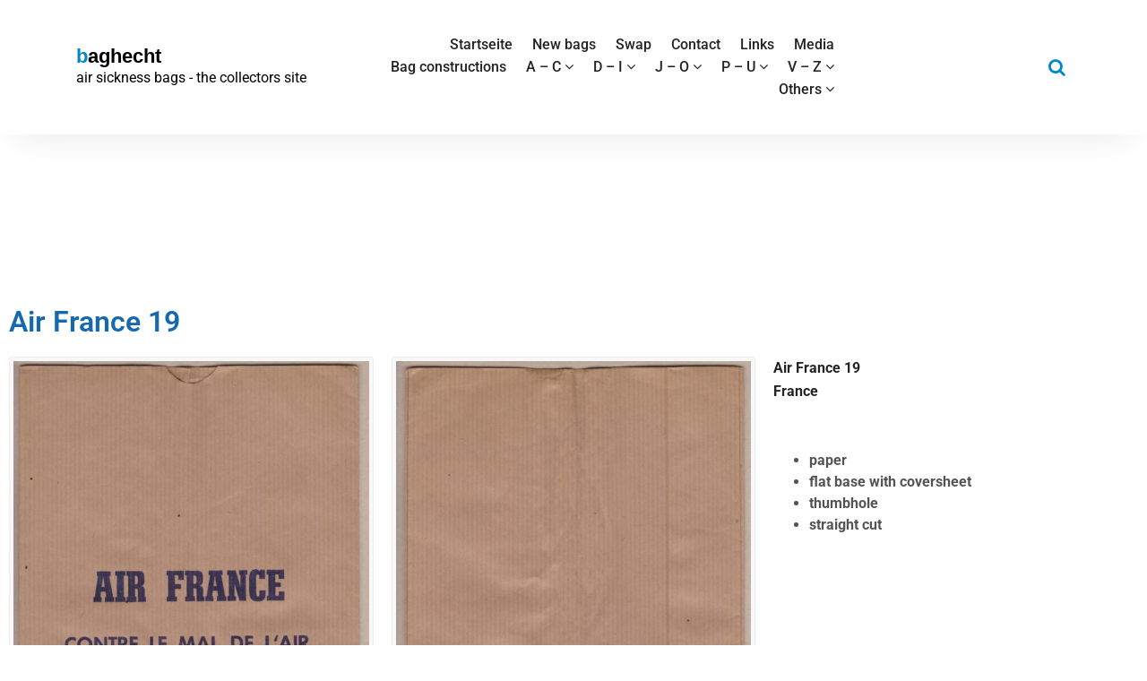

--- FILE ---
content_type: text/html; charset=UTF-8
request_url: https://www.baghecht.de/air-france-19/
body_size: 11751
content:
<!DOCTYPE html>
<html lang="de">
	<head>
	<meta charset="UTF-8">
	<meta name="viewport" content="width=device-width, initial-scale=1">
	<link rel="profile" href="https://gmpg.org/xfn/11">
	
	<title>Air France 19 &#8211; baghecht</title>
<meta name='robots' content='max-image-preview:large' />

<link rel="alternate" type="application/rss+xml" title="baghecht &raquo; Feed" href="https://www.baghecht.de/feed/" />
<link rel="alternate" type="application/rss+xml" title="baghecht &raquo; Kommentar-Feed" href="https://www.baghecht.de/comments/feed/" />
<link rel="alternate" title="oEmbed (JSON)" type="application/json+oembed" href="https://www.baghecht.de/wp-json/oembed/1.0/embed?url=https%3A%2F%2Fwww.baghecht.de%2Fair-france-19%2F" />
<link rel="alternate" title="oEmbed (XML)" type="text/xml+oembed" href="https://www.baghecht.de/wp-json/oembed/1.0/embed?url=https%3A%2F%2Fwww.baghecht.de%2Fair-france-19%2F&#038;format=xml" />
<style id='wp-img-auto-sizes-contain-inline-css' type='text/css'>
img:is([sizes=auto i],[sizes^="auto," i]){contain-intrinsic-size:3000px 1500px}
/*# sourceURL=wp-img-auto-sizes-contain-inline-css */
</style>
<style id='wp-emoji-styles-inline-css' type='text/css'>

	img.wp-smiley, img.emoji {
		display: inline !important;
		border: none !important;
		box-shadow: none !important;
		height: 1em !important;
		width: 1em !important;
		margin: 0 0.07em !important;
		vertical-align: -0.1em !important;
		background: none !important;
		padding: 0 !important;
	}
/*# sourceURL=wp-emoji-styles-inline-css */
</style>
<style id='classic-theme-styles-inline-css' type='text/css'>
/*! This file is auto-generated */
.wp-block-button__link{color:#fff;background-color:#32373c;border-radius:9999px;box-shadow:none;text-decoration:none;padding:calc(.667em + 2px) calc(1.333em + 2px);font-size:1.125em}.wp-block-file__button{background:#32373c;color:#fff;text-decoration:none}
/*# sourceURL=/wp-includes/css/classic-themes.min.css */
</style>
<style id='global-styles-inline-css' type='text/css'>
:root{--wp--preset--aspect-ratio--square: 1;--wp--preset--aspect-ratio--4-3: 4/3;--wp--preset--aspect-ratio--3-4: 3/4;--wp--preset--aspect-ratio--3-2: 3/2;--wp--preset--aspect-ratio--2-3: 2/3;--wp--preset--aspect-ratio--16-9: 16/9;--wp--preset--aspect-ratio--9-16: 9/16;--wp--preset--color--black: #000000;--wp--preset--color--cyan-bluish-gray: #abb8c3;--wp--preset--color--white: #ffffff;--wp--preset--color--pale-pink: #f78da7;--wp--preset--color--vivid-red: #cf2e2e;--wp--preset--color--luminous-vivid-orange: #ff6900;--wp--preset--color--luminous-vivid-amber: #fcb900;--wp--preset--color--light-green-cyan: #7bdcb5;--wp--preset--color--vivid-green-cyan: #00d084;--wp--preset--color--pale-cyan-blue: #8ed1fc;--wp--preset--color--vivid-cyan-blue: #0693e3;--wp--preset--color--vivid-purple: #9b51e0;--wp--preset--color--primary: #0088CC;--wp--preset--color--secondary: #233049;--wp--preset--color--yellow: #ffbb44;--wp--preset--color--green: #4caf52;--wp--preset--color--grey: #2196f3;--wp--preset--gradient--vivid-cyan-blue-to-vivid-purple: linear-gradient(135deg,rgb(6,147,227) 0%,rgb(155,81,224) 100%);--wp--preset--gradient--light-green-cyan-to-vivid-green-cyan: linear-gradient(135deg,rgb(122,220,180) 0%,rgb(0,208,130) 100%);--wp--preset--gradient--luminous-vivid-amber-to-luminous-vivid-orange: linear-gradient(135deg,rgb(252,185,0) 0%,rgb(255,105,0) 100%);--wp--preset--gradient--luminous-vivid-orange-to-vivid-red: linear-gradient(135deg,rgb(255,105,0) 0%,rgb(207,46,46) 100%);--wp--preset--gradient--very-light-gray-to-cyan-bluish-gray: linear-gradient(135deg,rgb(238,238,238) 0%,rgb(169,184,195) 100%);--wp--preset--gradient--cool-to-warm-spectrum: linear-gradient(135deg,rgb(74,234,220) 0%,rgb(151,120,209) 20%,rgb(207,42,186) 40%,rgb(238,44,130) 60%,rgb(251,105,98) 80%,rgb(254,248,76) 100%);--wp--preset--gradient--blush-light-purple: linear-gradient(135deg,rgb(255,206,236) 0%,rgb(152,150,240) 100%);--wp--preset--gradient--blush-bordeaux: linear-gradient(135deg,rgb(254,205,165) 0%,rgb(254,45,45) 50%,rgb(107,0,62) 100%);--wp--preset--gradient--luminous-dusk: linear-gradient(135deg,rgb(255,203,112) 0%,rgb(199,81,192) 50%,rgb(65,88,208) 100%);--wp--preset--gradient--pale-ocean: linear-gradient(135deg,rgb(255,245,203) 0%,rgb(182,227,212) 50%,rgb(51,167,181) 100%);--wp--preset--gradient--electric-grass: linear-gradient(135deg,rgb(202,248,128) 0%,rgb(113,206,126) 100%);--wp--preset--gradient--midnight: linear-gradient(135deg,rgb(2,3,129) 0%,rgb(40,116,252) 100%);--wp--preset--font-size--small: 13px;--wp--preset--font-size--medium: 20px;--wp--preset--font-size--large: 36px;--wp--preset--font-size--x-large: 42px;--wp--preset--spacing--20: 0.44rem;--wp--preset--spacing--30: 0.67rem;--wp--preset--spacing--40: 1rem;--wp--preset--spacing--50: 1.5rem;--wp--preset--spacing--60: 2.25rem;--wp--preset--spacing--70: 3.38rem;--wp--preset--spacing--80: 5.06rem;--wp--preset--shadow--natural: 6px 6px 9px rgba(0, 0, 0, 0.2);--wp--preset--shadow--deep: 12px 12px 50px rgba(0, 0, 0, 0.4);--wp--preset--shadow--sharp: 6px 6px 0px rgba(0, 0, 0, 0.2);--wp--preset--shadow--outlined: 6px 6px 0px -3px rgb(255, 255, 255), 6px 6px rgb(0, 0, 0);--wp--preset--shadow--crisp: 6px 6px 0px rgb(0, 0, 0);}:where(.is-layout-flex){gap: 0.5em;}:where(.is-layout-grid){gap: 0.5em;}body .is-layout-flex{display: flex;}.is-layout-flex{flex-wrap: wrap;align-items: center;}.is-layout-flex > :is(*, div){margin: 0;}body .is-layout-grid{display: grid;}.is-layout-grid > :is(*, div){margin: 0;}:where(.wp-block-columns.is-layout-flex){gap: 2em;}:where(.wp-block-columns.is-layout-grid){gap: 2em;}:where(.wp-block-post-template.is-layout-flex){gap: 1.25em;}:where(.wp-block-post-template.is-layout-grid){gap: 1.25em;}.has-black-color{color: var(--wp--preset--color--black) !important;}.has-cyan-bluish-gray-color{color: var(--wp--preset--color--cyan-bluish-gray) !important;}.has-white-color{color: var(--wp--preset--color--white) !important;}.has-pale-pink-color{color: var(--wp--preset--color--pale-pink) !important;}.has-vivid-red-color{color: var(--wp--preset--color--vivid-red) !important;}.has-luminous-vivid-orange-color{color: var(--wp--preset--color--luminous-vivid-orange) !important;}.has-luminous-vivid-amber-color{color: var(--wp--preset--color--luminous-vivid-amber) !important;}.has-light-green-cyan-color{color: var(--wp--preset--color--light-green-cyan) !important;}.has-vivid-green-cyan-color{color: var(--wp--preset--color--vivid-green-cyan) !important;}.has-pale-cyan-blue-color{color: var(--wp--preset--color--pale-cyan-blue) !important;}.has-vivid-cyan-blue-color{color: var(--wp--preset--color--vivid-cyan-blue) !important;}.has-vivid-purple-color{color: var(--wp--preset--color--vivid-purple) !important;}.has-black-background-color{background-color: var(--wp--preset--color--black) !important;}.has-cyan-bluish-gray-background-color{background-color: var(--wp--preset--color--cyan-bluish-gray) !important;}.has-white-background-color{background-color: var(--wp--preset--color--white) !important;}.has-pale-pink-background-color{background-color: var(--wp--preset--color--pale-pink) !important;}.has-vivid-red-background-color{background-color: var(--wp--preset--color--vivid-red) !important;}.has-luminous-vivid-orange-background-color{background-color: var(--wp--preset--color--luminous-vivid-orange) !important;}.has-luminous-vivid-amber-background-color{background-color: var(--wp--preset--color--luminous-vivid-amber) !important;}.has-light-green-cyan-background-color{background-color: var(--wp--preset--color--light-green-cyan) !important;}.has-vivid-green-cyan-background-color{background-color: var(--wp--preset--color--vivid-green-cyan) !important;}.has-pale-cyan-blue-background-color{background-color: var(--wp--preset--color--pale-cyan-blue) !important;}.has-vivid-cyan-blue-background-color{background-color: var(--wp--preset--color--vivid-cyan-blue) !important;}.has-vivid-purple-background-color{background-color: var(--wp--preset--color--vivid-purple) !important;}.has-black-border-color{border-color: var(--wp--preset--color--black) !important;}.has-cyan-bluish-gray-border-color{border-color: var(--wp--preset--color--cyan-bluish-gray) !important;}.has-white-border-color{border-color: var(--wp--preset--color--white) !important;}.has-pale-pink-border-color{border-color: var(--wp--preset--color--pale-pink) !important;}.has-vivid-red-border-color{border-color: var(--wp--preset--color--vivid-red) !important;}.has-luminous-vivid-orange-border-color{border-color: var(--wp--preset--color--luminous-vivid-orange) !important;}.has-luminous-vivid-amber-border-color{border-color: var(--wp--preset--color--luminous-vivid-amber) !important;}.has-light-green-cyan-border-color{border-color: var(--wp--preset--color--light-green-cyan) !important;}.has-vivid-green-cyan-border-color{border-color: var(--wp--preset--color--vivid-green-cyan) !important;}.has-pale-cyan-blue-border-color{border-color: var(--wp--preset--color--pale-cyan-blue) !important;}.has-vivid-cyan-blue-border-color{border-color: var(--wp--preset--color--vivid-cyan-blue) !important;}.has-vivid-purple-border-color{border-color: var(--wp--preset--color--vivid-purple) !important;}.has-vivid-cyan-blue-to-vivid-purple-gradient-background{background: var(--wp--preset--gradient--vivid-cyan-blue-to-vivid-purple) !important;}.has-light-green-cyan-to-vivid-green-cyan-gradient-background{background: var(--wp--preset--gradient--light-green-cyan-to-vivid-green-cyan) !important;}.has-luminous-vivid-amber-to-luminous-vivid-orange-gradient-background{background: var(--wp--preset--gradient--luminous-vivid-amber-to-luminous-vivid-orange) !important;}.has-luminous-vivid-orange-to-vivid-red-gradient-background{background: var(--wp--preset--gradient--luminous-vivid-orange-to-vivid-red) !important;}.has-very-light-gray-to-cyan-bluish-gray-gradient-background{background: var(--wp--preset--gradient--very-light-gray-to-cyan-bluish-gray) !important;}.has-cool-to-warm-spectrum-gradient-background{background: var(--wp--preset--gradient--cool-to-warm-spectrum) !important;}.has-blush-light-purple-gradient-background{background: var(--wp--preset--gradient--blush-light-purple) !important;}.has-blush-bordeaux-gradient-background{background: var(--wp--preset--gradient--blush-bordeaux) !important;}.has-luminous-dusk-gradient-background{background: var(--wp--preset--gradient--luminous-dusk) !important;}.has-pale-ocean-gradient-background{background: var(--wp--preset--gradient--pale-ocean) !important;}.has-electric-grass-gradient-background{background: var(--wp--preset--gradient--electric-grass) !important;}.has-midnight-gradient-background{background: var(--wp--preset--gradient--midnight) !important;}.has-small-font-size{font-size: var(--wp--preset--font-size--small) !important;}.has-medium-font-size{font-size: var(--wp--preset--font-size--medium) !important;}.has-large-font-size{font-size: var(--wp--preset--font-size--large) !important;}.has-x-large-font-size{font-size: var(--wp--preset--font-size--x-large) !important;}
:where(.wp-block-post-template.is-layout-flex){gap: 1.25em;}:where(.wp-block-post-template.is-layout-grid){gap: 1.25em;}
:where(.wp-block-term-template.is-layout-flex){gap: 1.25em;}:where(.wp-block-term-template.is-layout-grid){gap: 1.25em;}
:where(.wp-block-columns.is-layout-flex){gap: 2em;}:where(.wp-block-columns.is-layout-grid){gap: 2em;}
:root :where(.wp-block-pullquote){font-size: 1.5em;line-height: 1.6;}
/*# sourceURL=global-styles-inline-css */
</style>
<link rel='stylesheet' id='bootstrap-min-css' href='https://usercontent.one/wp/www.baghecht.de/wp-content/themes/startkit/css/bootstrap.min.css?ver=40cde1078c8f2ffa7d0573e809b86ff5' type='text/css' media='all' />
<link rel='stylesheet' id='meanmenu-min-css' href='https://usercontent.one/wp/www.baghecht.de/wp-content/themes/startkit/css/meanmenu.min.css?ver=40cde1078c8f2ffa7d0573e809b86ff5' type='text/css' media='all' />
<link rel='stylesheet' id='font-awesome-css' href='https://usercontent.one/wp/www.baghecht.de/wp-content/plugins/elementor/assets/lib/font-awesome/css/font-awesome.min.css?ver=4.7.0' type='text/css' media='all' />
<link rel='stylesheet' id='animate-css' href='https://usercontent.one/wp/www.baghecht.de/wp-content/themes/startkit/css/animate.css?ver=40cde1078c8f2ffa7d0573e809b86ff5' type='text/css' media='all' />
<link rel='stylesheet' id='startkit-widget-css' href='https://usercontent.one/wp/www.baghecht.de/wp-content/themes/startkit/css/widget.css?ver=40cde1078c8f2ffa7d0573e809b86ff5' type='text/css' media='all' />
<link rel='stylesheet' id='startkit-color-default-css' href='https://usercontent.one/wp/www.baghecht.de/wp-content/themes/startkit/css/colors/default.css?ver=40cde1078c8f2ffa7d0573e809b86ff5' type='text/css' media='all' />
<link rel='stylesheet' id='startkit-wp-test-css' href='https://usercontent.one/wp/www.baghecht.de/wp-content/themes/startkit/css/wp-test.css?ver=40cde1078c8f2ffa7d0573e809b86ff5' type='text/css' media='all' />
<link rel='stylesheet' id='startkit-menu-css' href='https://usercontent.one/wp/www.baghecht.de/wp-content/themes/startkit/css/menu.css?ver=40cde1078c8f2ffa7d0573e809b86ff5' type='text/css' media='all' />
<link rel='stylesheet' id='startkit-style-css' href='https://usercontent.one/wp/www.baghecht.de/wp-content/themes/startkit/style.css?ver=40cde1078c8f2ffa7d0573e809b86ff5' type='text/css' media='all' />
<link rel='stylesheet' id='startkit-gutenberg-css' href='https://usercontent.one/wp/www.baghecht.de/wp-content/themes/startkit/css/gutenberg.css?ver=40cde1078c8f2ffa7d0573e809b86ff5' type='text/css' media='all' />
<link rel='stylesheet' id='startkit-responsive-css' href='https://usercontent.one/wp/www.baghecht.de/wp-content/themes/startkit/css/responsive.css?ver=40cde1078c8f2ffa7d0573e809b86ff5' type='text/css' media='all' />
<link rel='stylesheet' id='startkit-fonts-css' href='//www.baghecht.de/wp-content/uploads/omgf/startkit-fonts/startkit-fonts.css?ver=1676140252' type='text/css' media='all' />
<link rel='stylesheet' id='elementor-icons-css' href='https://usercontent.one/wp/www.baghecht.de/wp-content/plugins/elementor/assets/lib/eicons/css/elementor-icons.min.css?ver=5.46.0' type='text/css' media='all' />
<link rel='stylesheet' id='elementor-frontend-css' href='https://usercontent.one/wp/www.baghecht.de/wp-content/plugins/elementor/assets/css/frontend.min.css?ver=3.34.2' type='text/css' media='all' />
<link rel='stylesheet' id='elementor-post-340-css' href='https://usercontent.one/wp/www.baghecht.de/wp-content/uploads/elementor/css/post-340.css?ver=1769010544' type='text/css' media='all' />
<link rel='stylesheet' id='widget-heading-css' href='https://usercontent.one/wp/www.baghecht.de/wp-content/plugins/elementor/assets/css/widget-heading.min.css?ver=3.34.2' type='text/css' media='all' />
<link rel='stylesheet' id='widget-image-css' href='https://usercontent.one/wp/www.baghecht.de/wp-content/plugins/elementor/assets/css/widget-image.min.css?ver=3.34.2' type='text/css' media='all' />
<link rel='stylesheet' id='elementor-post-13438-css' href='https://usercontent.one/wp/www.baghecht.de/wp-content/uploads/elementor/css/post-13438.css?ver=1769046113' type='text/css' media='all' />
<link rel='stylesheet' id='elementor-gf-local-roboto-css' href='//www.baghecht.de/wp-content/uploads/omgf/elementor-gf-local-roboto/elementor-gf-local-roboto.css?ver=1676140252' type='text/css' media='all' />
<link rel='stylesheet' id='elementor-gf-local-robotoslab-css' href='//www.baghecht.de/wp-content/uploads/omgf/elementor-gf-local-robotoslab/elementor-gf-local-robotoslab.css?ver=1676140252' type='text/css' media='all' />
<script type="text/javascript" src="https://www.baghecht.de/wp-includes/js/jquery/jquery.min.js?ver=3.7.1" id="jquery-core-js"></script>
<script type="text/javascript" src="https://www.baghecht.de/wp-includes/js/jquery/jquery-migrate.min.js?ver=3.4.1" id="jquery-migrate-js"></script>
<link rel="https://api.w.org/" href="https://www.baghecht.de/wp-json/" /><link rel="alternate" title="JSON" type="application/json" href="https://www.baghecht.de/wp-json/wp/v2/pages/13438" /><link rel="EditURI" type="application/rsd+xml" title="RSD" href="https://www.baghecht.de/xmlrpc.php?rsd" />
<link rel="canonical" href="https://www.baghecht.de/air-france-19/" />
<style>[class*=" icon-oc-"],[class^=icon-oc-]{speak:none;font-style:normal;font-weight:400;font-variant:normal;text-transform:none;line-height:1;-webkit-font-smoothing:antialiased;-moz-osx-font-smoothing:grayscale}.icon-oc-one-com-white-32px-fill:before{content:"901"}.icon-oc-one-com:before{content:"900"}#one-com-icon,.toplevel_page_onecom-wp .wp-menu-image{speak:none;display:flex;align-items:center;justify-content:center;text-transform:none;line-height:1;-webkit-font-smoothing:antialiased;-moz-osx-font-smoothing:grayscale}.onecom-wp-admin-bar-item>a,.toplevel_page_onecom-wp>.wp-menu-name{font-size:16px;font-weight:400;line-height:1}.toplevel_page_onecom-wp>.wp-menu-name img{width:69px;height:9px;}.wp-submenu-wrap.wp-submenu>.wp-submenu-head>img{width:88px;height:auto}.onecom-wp-admin-bar-item>a img{height:7px!important}.onecom-wp-admin-bar-item>a img,.toplevel_page_onecom-wp>.wp-menu-name img{opacity:.8}.onecom-wp-admin-bar-item.hover>a img,.toplevel_page_onecom-wp.wp-has-current-submenu>.wp-menu-name img,li.opensub>a.toplevel_page_onecom-wp>.wp-menu-name img{opacity:1}#one-com-icon:before,.onecom-wp-admin-bar-item>a:before,.toplevel_page_onecom-wp>.wp-menu-image:before{content:'';position:static!important;background-color:rgba(240,245,250,.4);border-radius:102px;width:18px;height:18px;padding:0!important}.onecom-wp-admin-bar-item>a:before{width:14px;height:14px}.onecom-wp-admin-bar-item.hover>a:before,.toplevel_page_onecom-wp.opensub>a>.wp-menu-image:before,.toplevel_page_onecom-wp.wp-has-current-submenu>.wp-menu-image:before{background-color:#76b82a}.onecom-wp-admin-bar-item>a{display:inline-flex!important;align-items:center;justify-content:center}#one-com-logo-wrapper{font-size:4em}#one-com-icon{vertical-align:middle}.imagify-welcome{display:none !important;}</style><meta name="generator" content="Elementor 3.34.2; features: additional_custom_breakpoints; settings: css_print_method-external, google_font-enabled, font_display-auto">
			<style>
				.e-con.e-parent:nth-of-type(n+4):not(.e-lazyloaded):not(.e-no-lazyload),
				.e-con.e-parent:nth-of-type(n+4):not(.e-lazyloaded):not(.e-no-lazyload) * {
					background-image: none !important;
				}
				@media screen and (max-height: 1024px) {
					.e-con.e-parent:nth-of-type(n+3):not(.e-lazyloaded):not(.e-no-lazyload),
					.e-con.e-parent:nth-of-type(n+3):not(.e-lazyloaded):not(.e-no-lazyload) * {
						background-image: none !important;
					}
				}
				@media screen and (max-height: 640px) {
					.e-con.e-parent:nth-of-type(n+2):not(.e-lazyloaded):not(.e-no-lazyload),
					.e-con.e-parent:nth-of-type(n+2):not(.e-lazyloaded):not(.e-no-lazyload) * {
						background-image: none !important;
					}
				}
			</style>
				<style type="text/css">
			.site-title,
		.site-description {
			color: #000000;
		}
		</style>
	</head>
	

<body data-rsssl=1 class="wp-singular page-template-default page page-id-13438 wp-theme-startkit startkit startkit-btn elementor-default elementor-kit-340 elementor-page elementor-page-13438">
	<div id="page" class="site">
		<a class="skip-link screen-reader-text" href="#content">Zum Inhalt springen</a>
	<!-- Start: Header
============================= -->
<header id="header" role="banner">
	<!-- Navigation Starts -->
	<div class="navbar-area normal-h sticky-nav">
		<div class="container">
			<div class="row">
				<div class="col-lg-3 col-6 my-auto">
					<div class="logo main">
								<a href="https://www.baghecht.de/">
			<h2 class="site-title">baghecht</h2>
		</a>
				<p class="site-description">air sickness bags - the collectors site</p>
						</div>
				</div>
				<!-- Nav -->
				<div class="col-lg-6 d-none d-lg-block my-auto">
					<nav class="text-right main-menu">
						<ul id="menu-menu-1" class=""><li itemscope="itemscope" itemtype="https://www.schema.org/SiteNavigationElement" id="menu-item-30" class="menu-item menu-item-type-custom menu-item-object-custom menu-item-home menu-item-30 nav-item"><a title="Startseite" href="https://www.baghecht.de/" class="nav-link"><span data-hover="Startseite">Startseite</span></a></li>
<li itemscope="itemscope" itemtype="https://www.schema.org/SiteNavigationElement" id="menu-item-113" class="menu-item menu-item-type-post_type menu-item-object-page menu-item-113 nav-item"><a title="New bags" href="https://www.baghecht.de/new-bags/" class="nav-link"><span data-hover="New bags">New bags</span></a></li>
<li itemscope="itemscope" itemtype="https://www.schema.org/SiteNavigationElement" id="menu-item-114" class="menu-item menu-item-type-post_type menu-item-object-page menu-item-114 nav-item"><a title="Swap" href="https://www.baghecht.de/swap/" class="nav-link"><span data-hover="Swap">Swap</span></a></li>
<li itemscope="itemscope" itemtype="https://www.schema.org/SiteNavigationElement" id="menu-item-115" class="menu-item menu-item-type-post_type menu-item-object-page menu-item-115 nav-item"><a title="Contact" href="https://www.baghecht.de/contact/" class="nav-link"><span data-hover="Contact">Contact</span></a></li>
<li itemscope="itemscope" itemtype="https://www.schema.org/SiteNavigationElement" id="menu-item-112" class="menu-item menu-item-type-post_type menu-item-object-page menu-item-112 nav-item"><a title="Links" href="https://www.baghecht.de/links/" class="nav-link"><span data-hover="Links">Links</span></a></li>
<li itemscope="itemscope" itemtype="https://www.schema.org/SiteNavigationElement" id="menu-item-312" class="menu-item menu-item-type-post_type menu-item-object-page menu-item-312 nav-item"><a title="Media" href="https://www.baghecht.de/media/" class="nav-link"><span data-hover="Media">Media</span></a></li>
<li itemscope="itemscope" itemtype="https://www.schema.org/SiteNavigationElement" id="menu-item-257" class="menu-item menu-item-type-post_type menu-item-object-page menu-item-257 nav-item"><a title="Bag constructions" href="https://www.baghecht.de/bag-constructions/" class="nav-link"><span data-hover="Bag constructions">Bag constructions</span></a></li>
<li itemscope="itemscope" itemtype="https://www.schema.org/SiteNavigationElement" id="menu-item-129" class="menu-item menu-item-type-custom menu-item-object-custom menu-item-has-children dropdown menu-item-129 nav-item"><a title="A - C" href="#" class="nav-link"><span data-hover="A - C">A &#8211; C <i class="fa fa-angle-down"></i></span></a>
<ul class="s-dropdown-menu" role="menu">
	<li itemscope="itemscope" itemtype="https://www.schema.org/SiteNavigationElement" id="menu-item-67" class="menu-item menu-item-type-post_type menu-item-object-page menu-item-67 nav-item"><a title="A – Ag" href="https://www.baghecht.de/a-af/" class="dropdown-item"><span data-hover="A – Ag">A – Ag</span></a></li>
	<li itemscope="itemscope" itemtype="https://www.schema.org/SiteNavigationElement" id="menu-item-66" class="menu-item menu-item-type-post_type menu-item-object-page menu-item-66 nav-item"><a title="Air A – Air G" href="https://www.baghecht.de/air-a-g/" class="dropdown-item"><span data-hover="Air A – Air G">Air A – Air G</span></a></li>
	<li itemscope="itemscope" itemtype="https://www.schema.org/SiteNavigationElement" id="menu-item-23719" class="menu-item menu-item-type-post_type menu-item-object-page menu-item-23719 nav-item"><a title="Air H &#8211; Air M" href="https://www.baghecht.de/air-h-air-m/" class="dropdown-item"><span data-hover="Air H &#8211; Air M">Air H &#8211; Air M</span></a></li>
	<li itemscope="itemscope" itemtype="https://www.schema.org/SiteNavigationElement" id="menu-item-65" class="menu-item menu-item-type-post_type menu-item-object-page menu-item-65 nav-item"><a title="Air N – Air Z" href="https://www.baghecht.de/air-h-z/" class="dropdown-item"><span data-hover="Air N – Air Z">Air N – Air Z</span></a></li>
	<li itemscope="itemscope" itemtype="https://www.schema.org/SiteNavigationElement" id="menu-item-23705" class="menu-item menu-item-type-post_type menu-item-object-page menu-item-23705 nav-item"><a title="AIRA - AN" href="https://www.baghecht.de/airb/" class="dropdown-item"><span data-hover="AIRA - AN">AIRA &#8211; AN</span></a></li>
	<li itemscope="itemscope" itemtype="https://www.schema.org/SiteNavigationElement" id="menu-item-64" class="menu-item menu-item-type-post_type menu-item-object-page menu-item-64 nav-item"><a title="Ao - Az" href="https://www.baghecht.de/ag-az/" class="dropdown-item"><span data-hover="Ao - Az">Ao &#8211; Az</span></a></li>
	<li itemscope="itemscope" itemtype="https://www.schema.org/SiteNavigationElement" id="menu-item-23718" class="menu-item menu-item-type-post_type menu-item-object-page menu-item-23718 nav-item"><a title="Ba - Bh" href="https://www.baghecht.de/ba-bh/" class="dropdown-item"><span data-hover="Ba - Bh">Ba &#8211; Bh</span></a></li>
	<li itemscope="itemscope" itemtype="https://www.schema.org/SiteNavigationElement" id="menu-item-31" class="menu-item menu-item-type-post_type menu-item-object-page menu-item-31 nav-item"><a title="Bi - Bz" href="https://www.baghecht.de/b/" class="dropdown-item"><span data-hover="Bi - Bz">Bi &#8211; Bz</span></a></li>
	<li itemscope="itemscope" itemtype="https://www.schema.org/SiteNavigationElement" id="menu-item-9811" class="menu-item menu-item-type-post_type menu-item-object-page menu-item-9811 nav-item"><a title="Ca &#8211; Cg" href="https://www.baghecht.de/ca-cg/" class="dropdown-item"><span data-hover="Ca &#8211; Cg">Ca &#8211; Cg</span></a></li>
	<li itemscope="itemscope" itemtype="https://www.schema.org/SiteNavigationElement" id="menu-item-9812" class="menu-item menu-item-type-post_type menu-item-object-page menu-item-9812 nav-item"><a title="Cha  &#8211; Chx" href="https://www.baghecht.de/cha-chx/" class="dropdown-item"><span data-hover="Cha  &#8211; Chx">Cha  &#8211; Chx</span></a></li>
	<li itemscope="itemscope" itemtype="https://www.schema.org/SiteNavigationElement" id="menu-item-9813" class="menu-item menu-item-type-post_type menu-item-object-page menu-item-9813 nav-item"><a title="Ci  &#8211; Cz" href="https://www.baghecht.de/ci-cx/" class="dropdown-item"><span data-hover="Ci  &#8211; Cz">Ci  &#8211; Cz</span></a></li>
</ul>
</li>
<li itemscope="itemscope" itemtype="https://www.schema.org/SiteNavigationElement" id="menu-item-130" class="menu-item menu-item-type-custom menu-item-object-custom menu-item-has-children dropdown menu-item-130 nav-item"><a title="D - I" href="#" class="nav-link"><span data-hover="D - I">D &#8211; I <i class="fa fa-angle-down"></i></span></a>
<ul class="s-dropdown-menu" role="menu">
	<li itemscope="itemscope" itemtype="https://www.schema.org/SiteNavigationElement" id="menu-item-196" class="menu-item menu-item-type-post_type menu-item-object-page menu-item-196 nav-item"><a title="D" href="https://www.baghecht.de/d/" class="dropdown-item"><span data-hover="D">D</span></a></li>
	<li itemscope="itemscope" itemtype="https://www.schema.org/SiteNavigationElement" id="menu-item-197" class="menu-item menu-item-type-post_type menu-item-object-page menu-item-197 nav-item"><a title="E- Er" href="https://www.baghecht.de/e/" class="dropdown-item"><span data-hover="E- Er">E- Er</span></a></li>
	<li itemscope="itemscope" itemtype="https://www.schema.org/SiteNavigationElement" id="menu-item-23723" class="menu-item menu-item-type-post_type menu-item-object-page menu-item-23723 nav-item"><a title="Es -  Ez" href="https://www.baghecht.de/es-ez/" class="dropdown-item"><span data-hover="Es -  Ez">Es &#8211;  Ez</span></a></li>
	<li itemscope="itemscope" itemtype="https://www.schema.org/SiteNavigationElement" id="menu-item-198" class="menu-item menu-item-type-post_type menu-item-object-page menu-item-198 nav-item"><a title="F" href="https://www.baghecht.de/f/" class="dropdown-item"><span data-hover="F">F</span></a></li>
	<li itemscope="itemscope" itemtype="https://www.schema.org/SiteNavigationElement" id="menu-item-199" class="menu-item menu-item-type-post_type menu-item-object-page menu-item-199 nav-item"><a title="G" href="https://www.baghecht.de/g/" class="dropdown-item"><span data-hover="G">G</span></a></li>
	<li itemscope="itemscope" itemtype="https://www.schema.org/SiteNavigationElement" id="menu-item-200" class="menu-item menu-item-type-post_type menu-item-object-page menu-item-200 nav-item"><a title="H" href="https://www.baghecht.de/h/" class="dropdown-item"><span data-hover="H">H</span></a></li>
	<li itemscope="itemscope" itemtype="https://www.schema.org/SiteNavigationElement" id="menu-item-201" class="menu-item menu-item-type-post_type menu-item-object-page menu-item-201 nav-item"><a title="I" href="https://www.baghecht.de/i/" class="dropdown-item"><span data-hover="I">I</span></a></li>
</ul>
</li>
<li itemscope="itemscope" itemtype="https://www.schema.org/SiteNavigationElement" id="menu-item-132" class="menu-item menu-item-type-custom menu-item-object-custom menu-item-has-children dropdown menu-item-132 nav-item"><a title="J - O" href="#" class="nav-link"><span data-hover="J - O">J &#8211; O <i class="fa fa-angle-down"></i></span></a>
<ul class="s-dropdown-menu" role="menu">
	<li itemscope="itemscope" itemtype="https://www.schema.org/SiteNavigationElement" id="menu-item-202" class="menu-item menu-item-type-post_type menu-item-object-page menu-item-202 nav-item"><a title="J" href="https://www.baghecht.de/j/" class="dropdown-item"><span data-hover="J">J</span></a></li>
	<li itemscope="itemscope" itemtype="https://www.schema.org/SiteNavigationElement" id="menu-item-203" class="menu-item menu-item-type-post_type menu-item-object-page menu-item-203 nav-item"><a title="K" href="https://www.baghecht.de/k/" class="dropdown-item"><span data-hover="K">K</span></a></li>
	<li itemscope="itemscope" itemtype="https://www.schema.org/SiteNavigationElement" id="menu-item-23733" class="menu-item menu-item-type-post_type menu-item-object-page menu-item-23733 nav-item"><a title="L &#8211; Li" href="https://www.baghecht.de/l-li/" class="dropdown-item"><span data-hover="L &#8211; Li">L &#8211; Li</span></a></li>
	<li itemscope="itemscope" itemtype="https://www.schema.org/SiteNavigationElement" id="menu-item-195" class="menu-item menu-item-type-post_type menu-item-object-page menu-item-195 nav-item"><a title="Lj - Lz" href="https://www.baghecht.de/l/" class="dropdown-item"><span data-hover="Lj - Lz">Lj &#8211; Lz</span></a></li>
	<li itemscope="itemscope" itemtype="https://www.schema.org/SiteNavigationElement" id="menu-item-23734" class="menu-item menu-item-type-post_type menu-item-object-page menu-item-23734 nav-item"><a title="M &#8211; Md" href="https://www.baghecht.de/m-md/" class="dropdown-item"><span data-hover="M &#8211; Md">M &#8211; Md</span></a></li>
	<li itemscope="itemscope" itemtype="https://www.schema.org/SiteNavigationElement" id="menu-item-194" class="menu-item menu-item-type-post_type menu-item-object-page menu-item-194 nav-item"><a title="Me - Mz" href="https://www.baghecht.de/m/" class="dropdown-item"><span data-hover="Me - Mz">Me &#8211; Mz</span></a></li>
	<li itemscope="itemscope" itemtype="https://www.schema.org/SiteNavigationElement" id="menu-item-193" class="menu-item menu-item-type-post_type menu-item-object-page menu-item-193 nav-item"><a title="N" href="https://www.baghecht.de/n/" class="dropdown-item"><span data-hover="N">N</span></a></li>
	<li itemscope="itemscope" itemtype="https://www.schema.org/SiteNavigationElement" id="menu-item-192" class="menu-item menu-item-type-post_type menu-item-object-page menu-item-192 nav-item"><a title="O" href="https://www.baghecht.de/o/" class="dropdown-item"><span data-hover="O">O</span></a></li>
</ul>
</li>
<li itemscope="itemscope" itemtype="https://www.schema.org/SiteNavigationElement" id="menu-item-133" class="menu-item menu-item-type-custom menu-item-object-custom menu-item-has-children dropdown menu-item-133 nav-item"><a title="P - U" href="#" class="nav-link"><span data-hover="P - U">P &#8211; U <i class="fa fa-angle-down"></i></span></a>
<ul class="s-dropdown-menu" role="menu">
	<li itemscope="itemscope" itemtype="https://www.schema.org/SiteNavigationElement" id="menu-item-191" class="menu-item menu-item-type-post_type menu-item-object-page menu-item-191 nav-item"><a title="P" href="https://www.baghecht.de/p/" class="dropdown-item"><span data-hover="P">P</span></a></li>
	<li itemscope="itemscope" itemtype="https://www.schema.org/SiteNavigationElement" id="menu-item-190" class="menu-item menu-item-type-post_type menu-item-object-page menu-item-190 nav-item"><a title="Q" href="https://www.baghecht.de/q/" class="dropdown-item"><span data-hover="Q">Q</span></a></li>
	<li itemscope="itemscope" itemtype="https://www.schema.org/SiteNavigationElement" id="menu-item-189" class="menu-item menu-item-type-post_type menu-item-object-page menu-item-189 nav-item"><a title="R" href="https://www.baghecht.de/r/" class="dropdown-item"><span data-hover="R">R</span></a></li>
	<li itemscope="itemscope" itemtype="https://www.schema.org/SiteNavigationElement" id="menu-item-12478" class="menu-item menu-item-type-post_type menu-item-object-page menu-item-12478 nav-item"><a title="S &#8211; Sh" href="https://www.baghecht.de/sa-sh/" class="dropdown-item"><span data-hover="S &#8211; Sh">S &#8211; Sh</span></a></li>
	<li itemscope="itemscope" itemtype="https://www.schema.org/SiteNavigationElement" id="menu-item-12477" class="menu-item menu-item-type-post_type menu-item-object-page menu-item-12477 nav-item"><a title="Si &#8211; So" href="https://www.baghecht.de/si-so/" class="dropdown-item"><span data-hover="Si &#8211; So">Si &#8211; So</span></a></li>
	<li itemscope="itemscope" itemtype="https://www.schema.org/SiteNavigationElement" id="menu-item-12476" class="menu-item menu-item-type-post_type menu-item-object-page menu-item-12476 nav-item"><a title="Sp &#8211; Sz" href="https://www.baghecht.de/sp-sz/" class="dropdown-item"><span data-hover="Sp &#8211; Sz">Sp &#8211; Sz</span></a></li>
	<li itemscope="itemscope" itemtype="https://www.schema.org/SiteNavigationElement" id="menu-item-23735" class="menu-item menu-item-type-post_type menu-item-object-page menu-item-23735 nav-item"><a title="T - Ta" href="https://www.baghecht.de/ta-td/" class="dropdown-item"><span data-hover="T - Ta">T &#8211; Ta</span></a></li>
	<li itemscope="itemscope" itemtype="https://www.schema.org/SiteNavigationElement" id="menu-item-9557" class="menu-item menu-item-type-post_type menu-item-object-page menu-item-9557 nav-item"><a title="Tb - Th" href="https://www.baghecht.de/t-th/" class="dropdown-item"><span data-hover="Tb - Th">Tb &#8211; Th</span></a></li>
	<li itemscope="itemscope" itemtype="https://www.schema.org/SiteNavigationElement" id="menu-item-9558" class="menu-item menu-item-type-post_type menu-item-object-page menu-item-9558 nav-item"><a title="Ti - Tra" href="https://www.baghecht.de/ti-tz/" class="dropdown-item"><span data-hover="Ti - Tra">Ti &#8211; Tra</span></a></li>
	<li itemscope="itemscope" itemtype="https://www.schema.org/SiteNavigationElement" id="menu-item-23767" class="menu-item menu-item-type-post_type menu-item-object-page menu-item-23767 nav-item"><a title="Tri &#8211; Tz" href="https://www.baghecht.de/tri-tz/" class="dropdown-item"><span data-hover="Tri &#8211; Tz">Tri &#8211; Tz</span></a></li>
	<li itemscope="itemscope" itemtype="https://www.schema.org/SiteNavigationElement" id="menu-item-186" class="menu-item menu-item-type-post_type menu-item-object-page menu-item-186 nav-item"><a title="U" href="https://www.baghecht.de/u/" class="dropdown-item"><span data-hover="U">U</span></a></li>
</ul>
</li>
<li itemscope="itemscope" itemtype="https://www.schema.org/SiteNavigationElement" id="menu-item-134" class="menu-item menu-item-type-custom menu-item-object-custom menu-item-has-children dropdown menu-item-134 nav-item"><a title="V - Z" href="#" class="nav-link"><span data-hover="V - Z">V &#8211; Z <i class="fa fa-angle-down"></i></span></a>
<ul class="s-dropdown-menu" role="menu">
	<li itemscope="itemscope" itemtype="https://www.schema.org/SiteNavigationElement" id="menu-item-185" class="menu-item menu-item-type-post_type menu-item-object-page menu-item-185 nav-item"><a title="V" href="https://www.baghecht.de/v/" class="dropdown-item"><span data-hover="V">V</span></a></li>
	<li itemscope="itemscope" itemtype="https://www.schema.org/SiteNavigationElement" id="menu-item-184" class="menu-item menu-item-type-post_type menu-item-object-page menu-item-184 nav-item"><a title="W" href="https://www.baghecht.de/w/" class="dropdown-item"><span data-hover="W">W</span></a></li>
	<li itemscope="itemscope" itemtype="https://www.schema.org/SiteNavigationElement" id="menu-item-183" class="menu-item menu-item-type-post_type menu-item-object-page menu-item-183 nav-item"><a title="X" href="https://www.baghecht.de/x/" class="dropdown-item"><span data-hover="X">X</span></a></li>
	<li itemscope="itemscope" itemtype="https://www.schema.org/SiteNavigationElement" id="menu-item-591" class="menu-item menu-item-type-post_type menu-item-object-page menu-item-591 nav-item"><a title="Y" href="https://www.baghecht.de/y/" class="dropdown-item"><span data-hover="Y">Y</span></a></li>
	<li itemscope="itemscope" itemtype="https://www.schema.org/SiteNavigationElement" id="menu-item-181" class="menu-item menu-item-type-post_type menu-item-object-page menu-item-181 nav-item"><a title="Z" href="https://www.baghecht.de/z/" class="dropdown-item"><span data-hover="Z">Z</span></a></li>
</ul>
</li>
<li itemscope="itemscope" itemtype="https://www.schema.org/SiteNavigationElement" id="menu-item-131" class="menu-item menu-item-type-custom menu-item-object-custom menu-item-has-children dropdown menu-item-131 nav-item"><a title="Others" href="#" class="nav-link"><span data-hover="Others">Others <i class="fa fa-angle-down"></i></span></a>
<ul class="s-dropdown-menu" role="menu">
	<li itemscope="itemscope" itemtype="https://www.schema.org/SiteNavigationElement" id="menu-item-110" class="menu-item menu-item-type-post_type menu-item-object-page menu-item-110 nav-item"><a title="Generic" href="https://www.baghecht.de/generic/" class="dropdown-item"><span data-hover="Generic">Generic</span></a></li>
	<li itemscope="itemscope" itemtype="https://www.schema.org/SiteNavigationElement" id="menu-item-109" class="menu-item menu-item-type-post_type menu-item-object-page menu-item-109 nav-item"><a title="Boat" href="https://www.baghecht.de/boat/" class="dropdown-item"><span data-hover="Boat">Boat</span></a></li>
	<li itemscope="itemscope" itemtype="https://www.schema.org/SiteNavigationElement" id="menu-item-108" class="menu-item menu-item-type-post_type menu-item-object-page menu-item-108 nav-item"><a title="Bus" href="https://www.baghecht.de/bus/" class="dropdown-item"><span data-hover="Bus">Bus</span></a></li>
	<li itemscope="itemscope" itemtype="https://www.schema.org/SiteNavigationElement" id="menu-item-107" class="menu-item menu-item-type-post_type menu-item-object-page menu-item-107 nav-item"><a title="Train" href="https://www.baghecht.de/train/" class="dropdown-item"><span data-hover="Train">Train</span></a></li>
	<li itemscope="itemscope" itemtype="https://www.schema.org/SiteNavigationElement" id="menu-item-106" class="menu-item menu-item-type-post_type menu-item-object-page menu-item-106 nav-item"><a title="Other bags" href="https://www.baghecht.de/other-bags/" class="dropdown-item"><span data-hover="Other bags">Other bags</span></a></li>
	<li itemscope="itemscope" itemtype="https://www.schema.org/SiteNavigationElement" id="menu-item-208" class="menu-item menu-item-type-post_type menu-item-object-page menu-item-208 nav-item"><a title="Life vests" href="https://www.baghecht.de/life-vests/" class="dropdown-item"><span data-hover="Life vests">Life vests</span></a></li>
	<li itemscope="itemscope" itemtype="https://www.schema.org/SiteNavigationElement" id="menu-item-209" class="menu-item menu-item-type-post_type menu-item-object-page menu-item-209 nav-item"><a title="Safety cards" href="https://www.baghecht.de/safety-cards/" class="dropdown-item"><span data-hover="Safety cards">Safety cards</span></a></li>
</ul>
</li>
</ul>					</nav>
				</div>
				<!-- Nav End -->
				<div class="col-lg-3 col-6 my-auto">
					<div class="header-right-bar">					
						<ul>
															<li class="search-button search-cart-se" id="searchss">
									<button class="searchBtn search-toggle" type="button"><i class="fa fa-search"></i></button>
									<!-- Start: Search
									============================= -->
									<div id="search" class="search-area">
										<div class="search-overlay">
											<form method="get" id="searchform" class="search-form" action="https://www.baghecht.de/">
												<input id="searchbox" class="search-field sb-field" type="search" value="" name="s" id="s" placeholder="hier eintippen" />
												<button type="submit" class="search-submit"><i class="fa fa-search"></i></button>
											</form>
											<button type="button" id="close-btn" class="searchBtn">
												<i class="fa fa-times"></i>
											</button>
										</div>
									</div>
									<!-- End: Search
									============================= -->
								</li>
															
						</ul>
					</div>
				</div>
				<!-- Start Mobile Menu -->
				<div class="mobile-menu-area d-lg-none">
					<div class="container">
						<div class="row">
							<div class="col-md-12">
								<div class="mobile-menu">
									<nav class="mobile-menu-active">
									<ul id="menu-menu-2" class=""><li itemscope="itemscope" itemtype="https://www.schema.org/SiteNavigationElement" class="menu-item menu-item-type-custom menu-item-object-custom menu-item-home menu-item-30 nav-item"><a title="Startseite" href="https://www.baghecht.de/" class="nav-link"><span data-hover="Startseite">Startseite</span></a></li>
<li itemscope="itemscope" itemtype="https://www.schema.org/SiteNavigationElement" class="menu-item menu-item-type-post_type menu-item-object-page menu-item-113 nav-item"><a title="New bags" href="https://www.baghecht.de/new-bags/" class="nav-link"><span data-hover="New bags">New bags</span></a></li>
<li itemscope="itemscope" itemtype="https://www.schema.org/SiteNavigationElement" class="menu-item menu-item-type-post_type menu-item-object-page menu-item-114 nav-item"><a title="Swap" href="https://www.baghecht.de/swap/" class="nav-link"><span data-hover="Swap">Swap</span></a></li>
<li itemscope="itemscope" itemtype="https://www.schema.org/SiteNavigationElement" class="menu-item menu-item-type-post_type menu-item-object-page menu-item-115 nav-item"><a title="Contact" href="https://www.baghecht.de/contact/" class="nav-link"><span data-hover="Contact">Contact</span></a></li>
<li itemscope="itemscope" itemtype="https://www.schema.org/SiteNavigationElement" class="menu-item menu-item-type-post_type menu-item-object-page menu-item-112 nav-item"><a title="Links" href="https://www.baghecht.de/links/" class="nav-link"><span data-hover="Links">Links</span></a></li>
<li itemscope="itemscope" itemtype="https://www.schema.org/SiteNavigationElement" class="menu-item menu-item-type-post_type menu-item-object-page menu-item-312 nav-item"><a title="Media" href="https://www.baghecht.de/media/" class="nav-link"><span data-hover="Media">Media</span></a></li>
<li itemscope="itemscope" itemtype="https://www.schema.org/SiteNavigationElement" class="menu-item menu-item-type-post_type menu-item-object-page menu-item-257 nav-item"><a title="Bag constructions" href="https://www.baghecht.de/bag-constructions/" class="nav-link"><span data-hover="Bag constructions">Bag constructions</span></a></li>
<li itemscope="itemscope" itemtype="https://www.schema.org/SiteNavigationElement" class="menu-item menu-item-type-custom menu-item-object-custom menu-item-has-children dropdown menu-item-129 nav-item"><a title="A - C" href="#" class="nav-link"><span data-hover="A - C">A &#8211; C <i class="fa fa-angle-down"></i></span></a>
<ul class="s-dropdown-menu" role="menu">
	<li itemscope="itemscope" itemtype="https://www.schema.org/SiteNavigationElement" class="menu-item menu-item-type-post_type menu-item-object-page menu-item-67 nav-item"><a title="A – Ag" href="https://www.baghecht.de/a-af/" class="dropdown-item"><span data-hover="A – Ag">A – Ag</span></a></li>
	<li itemscope="itemscope" itemtype="https://www.schema.org/SiteNavigationElement" class="menu-item menu-item-type-post_type menu-item-object-page menu-item-66 nav-item"><a title="Air A – Air G" href="https://www.baghecht.de/air-a-g/" class="dropdown-item"><span data-hover="Air A – Air G">Air A – Air G</span></a></li>
	<li itemscope="itemscope" itemtype="https://www.schema.org/SiteNavigationElement" class="menu-item menu-item-type-post_type menu-item-object-page menu-item-23719 nav-item"><a title="Air H &#8211; Air M" href="https://www.baghecht.de/air-h-air-m/" class="dropdown-item"><span data-hover="Air H &#8211; Air M">Air H &#8211; Air M</span></a></li>
	<li itemscope="itemscope" itemtype="https://www.schema.org/SiteNavigationElement" class="menu-item menu-item-type-post_type menu-item-object-page menu-item-65 nav-item"><a title="Air N – Air Z" href="https://www.baghecht.de/air-h-z/" class="dropdown-item"><span data-hover="Air N – Air Z">Air N – Air Z</span></a></li>
	<li itemscope="itemscope" itemtype="https://www.schema.org/SiteNavigationElement" class="menu-item menu-item-type-post_type menu-item-object-page menu-item-23705 nav-item"><a title="AIRA - AN" href="https://www.baghecht.de/airb/" class="dropdown-item"><span data-hover="AIRA - AN">AIRA &#8211; AN</span></a></li>
	<li itemscope="itemscope" itemtype="https://www.schema.org/SiteNavigationElement" class="menu-item menu-item-type-post_type menu-item-object-page menu-item-64 nav-item"><a title="Ao - Az" href="https://www.baghecht.de/ag-az/" class="dropdown-item"><span data-hover="Ao - Az">Ao &#8211; Az</span></a></li>
	<li itemscope="itemscope" itemtype="https://www.schema.org/SiteNavigationElement" class="menu-item menu-item-type-post_type menu-item-object-page menu-item-23718 nav-item"><a title="Ba - Bh" href="https://www.baghecht.de/ba-bh/" class="dropdown-item"><span data-hover="Ba - Bh">Ba &#8211; Bh</span></a></li>
	<li itemscope="itemscope" itemtype="https://www.schema.org/SiteNavigationElement" class="menu-item menu-item-type-post_type menu-item-object-page menu-item-31 nav-item"><a title="Bi - Bz" href="https://www.baghecht.de/b/" class="dropdown-item"><span data-hover="Bi - Bz">Bi &#8211; Bz</span></a></li>
	<li itemscope="itemscope" itemtype="https://www.schema.org/SiteNavigationElement" class="menu-item menu-item-type-post_type menu-item-object-page menu-item-9811 nav-item"><a title="Ca &#8211; Cg" href="https://www.baghecht.de/ca-cg/" class="dropdown-item"><span data-hover="Ca &#8211; Cg">Ca &#8211; Cg</span></a></li>
	<li itemscope="itemscope" itemtype="https://www.schema.org/SiteNavigationElement" class="menu-item menu-item-type-post_type menu-item-object-page menu-item-9812 nav-item"><a title="Cha  &#8211; Chx" href="https://www.baghecht.de/cha-chx/" class="dropdown-item"><span data-hover="Cha  &#8211; Chx">Cha  &#8211; Chx</span></a></li>
	<li itemscope="itemscope" itemtype="https://www.schema.org/SiteNavigationElement" class="menu-item menu-item-type-post_type menu-item-object-page menu-item-9813 nav-item"><a title="Ci  &#8211; Cz" href="https://www.baghecht.de/ci-cx/" class="dropdown-item"><span data-hover="Ci  &#8211; Cz">Ci  &#8211; Cz</span></a></li>
</ul>
</li>
<li itemscope="itemscope" itemtype="https://www.schema.org/SiteNavigationElement" class="menu-item menu-item-type-custom menu-item-object-custom menu-item-has-children dropdown menu-item-130 nav-item"><a title="D - I" href="#" class="nav-link"><span data-hover="D - I">D &#8211; I <i class="fa fa-angle-down"></i></span></a>
<ul class="s-dropdown-menu" role="menu">
	<li itemscope="itemscope" itemtype="https://www.schema.org/SiteNavigationElement" class="menu-item menu-item-type-post_type menu-item-object-page menu-item-196 nav-item"><a title="D" href="https://www.baghecht.de/d/" class="dropdown-item"><span data-hover="D">D</span></a></li>
	<li itemscope="itemscope" itemtype="https://www.schema.org/SiteNavigationElement" class="menu-item menu-item-type-post_type menu-item-object-page menu-item-197 nav-item"><a title="E- Er" href="https://www.baghecht.de/e/" class="dropdown-item"><span data-hover="E- Er">E- Er</span></a></li>
	<li itemscope="itemscope" itemtype="https://www.schema.org/SiteNavigationElement" class="menu-item menu-item-type-post_type menu-item-object-page menu-item-23723 nav-item"><a title="Es -  Ez" href="https://www.baghecht.de/es-ez/" class="dropdown-item"><span data-hover="Es -  Ez">Es &#8211;  Ez</span></a></li>
	<li itemscope="itemscope" itemtype="https://www.schema.org/SiteNavigationElement" class="menu-item menu-item-type-post_type menu-item-object-page menu-item-198 nav-item"><a title="F" href="https://www.baghecht.de/f/" class="dropdown-item"><span data-hover="F">F</span></a></li>
	<li itemscope="itemscope" itemtype="https://www.schema.org/SiteNavigationElement" class="menu-item menu-item-type-post_type menu-item-object-page menu-item-199 nav-item"><a title="G" href="https://www.baghecht.de/g/" class="dropdown-item"><span data-hover="G">G</span></a></li>
	<li itemscope="itemscope" itemtype="https://www.schema.org/SiteNavigationElement" class="menu-item menu-item-type-post_type menu-item-object-page menu-item-200 nav-item"><a title="H" href="https://www.baghecht.de/h/" class="dropdown-item"><span data-hover="H">H</span></a></li>
	<li itemscope="itemscope" itemtype="https://www.schema.org/SiteNavigationElement" class="menu-item menu-item-type-post_type menu-item-object-page menu-item-201 nav-item"><a title="I" href="https://www.baghecht.de/i/" class="dropdown-item"><span data-hover="I">I</span></a></li>
</ul>
</li>
<li itemscope="itemscope" itemtype="https://www.schema.org/SiteNavigationElement" class="menu-item menu-item-type-custom menu-item-object-custom menu-item-has-children dropdown menu-item-132 nav-item"><a title="J - O" href="#" class="nav-link"><span data-hover="J - O">J &#8211; O <i class="fa fa-angle-down"></i></span></a>
<ul class="s-dropdown-menu" role="menu">
	<li itemscope="itemscope" itemtype="https://www.schema.org/SiteNavigationElement" class="menu-item menu-item-type-post_type menu-item-object-page menu-item-202 nav-item"><a title="J" href="https://www.baghecht.de/j/" class="dropdown-item"><span data-hover="J">J</span></a></li>
	<li itemscope="itemscope" itemtype="https://www.schema.org/SiteNavigationElement" class="menu-item menu-item-type-post_type menu-item-object-page menu-item-203 nav-item"><a title="K" href="https://www.baghecht.de/k/" class="dropdown-item"><span data-hover="K">K</span></a></li>
	<li itemscope="itemscope" itemtype="https://www.schema.org/SiteNavigationElement" class="menu-item menu-item-type-post_type menu-item-object-page menu-item-23733 nav-item"><a title="L &#8211; Li" href="https://www.baghecht.de/l-li/" class="dropdown-item"><span data-hover="L &#8211; Li">L &#8211; Li</span></a></li>
	<li itemscope="itemscope" itemtype="https://www.schema.org/SiteNavigationElement" class="menu-item menu-item-type-post_type menu-item-object-page menu-item-195 nav-item"><a title="Lj - Lz" href="https://www.baghecht.de/l/" class="dropdown-item"><span data-hover="Lj - Lz">Lj &#8211; Lz</span></a></li>
	<li itemscope="itemscope" itemtype="https://www.schema.org/SiteNavigationElement" class="menu-item menu-item-type-post_type menu-item-object-page menu-item-23734 nav-item"><a title="M &#8211; Md" href="https://www.baghecht.de/m-md/" class="dropdown-item"><span data-hover="M &#8211; Md">M &#8211; Md</span></a></li>
	<li itemscope="itemscope" itemtype="https://www.schema.org/SiteNavigationElement" class="menu-item menu-item-type-post_type menu-item-object-page menu-item-194 nav-item"><a title="Me - Mz" href="https://www.baghecht.de/m/" class="dropdown-item"><span data-hover="Me - Mz">Me &#8211; Mz</span></a></li>
	<li itemscope="itemscope" itemtype="https://www.schema.org/SiteNavigationElement" class="menu-item menu-item-type-post_type menu-item-object-page menu-item-193 nav-item"><a title="N" href="https://www.baghecht.de/n/" class="dropdown-item"><span data-hover="N">N</span></a></li>
	<li itemscope="itemscope" itemtype="https://www.schema.org/SiteNavigationElement" class="menu-item menu-item-type-post_type menu-item-object-page menu-item-192 nav-item"><a title="O" href="https://www.baghecht.de/o/" class="dropdown-item"><span data-hover="O">O</span></a></li>
</ul>
</li>
<li itemscope="itemscope" itemtype="https://www.schema.org/SiteNavigationElement" class="menu-item menu-item-type-custom menu-item-object-custom menu-item-has-children dropdown menu-item-133 nav-item"><a title="P - U" href="#" class="nav-link"><span data-hover="P - U">P &#8211; U <i class="fa fa-angle-down"></i></span></a>
<ul class="s-dropdown-menu" role="menu">
	<li itemscope="itemscope" itemtype="https://www.schema.org/SiteNavigationElement" class="menu-item menu-item-type-post_type menu-item-object-page menu-item-191 nav-item"><a title="P" href="https://www.baghecht.de/p/" class="dropdown-item"><span data-hover="P">P</span></a></li>
	<li itemscope="itemscope" itemtype="https://www.schema.org/SiteNavigationElement" class="menu-item menu-item-type-post_type menu-item-object-page menu-item-190 nav-item"><a title="Q" href="https://www.baghecht.de/q/" class="dropdown-item"><span data-hover="Q">Q</span></a></li>
	<li itemscope="itemscope" itemtype="https://www.schema.org/SiteNavigationElement" class="menu-item menu-item-type-post_type menu-item-object-page menu-item-189 nav-item"><a title="R" href="https://www.baghecht.de/r/" class="dropdown-item"><span data-hover="R">R</span></a></li>
	<li itemscope="itemscope" itemtype="https://www.schema.org/SiteNavigationElement" class="menu-item menu-item-type-post_type menu-item-object-page menu-item-12478 nav-item"><a title="S &#8211; Sh" href="https://www.baghecht.de/sa-sh/" class="dropdown-item"><span data-hover="S &#8211; Sh">S &#8211; Sh</span></a></li>
	<li itemscope="itemscope" itemtype="https://www.schema.org/SiteNavigationElement" class="menu-item menu-item-type-post_type menu-item-object-page menu-item-12477 nav-item"><a title="Si &#8211; So" href="https://www.baghecht.de/si-so/" class="dropdown-item"><span data-hover="Si &#8211; So">Si &#8211; So</span></a></li>
	<li itemscope="itemscope" itemtype="https://www.schema.org/SiteNavigationElement" class="menu-item menu-item-type-post_type menu-item-object-page menu-item-12476 nav-item"><a title="Sp &#8211; Sz" href="https://www.baghecht.de/sp-sz/" class="dropdown-item"><span data-hover="Sp &#8211; Sz">Sp &#8211; Sz</span></a></li>
	<li itemscope="itemscope" itemtype="https://www.schema.org/SiteNavigationElement" class="menu-item menu-item-type-post_type menu-item-object-page menu-item-23735 nav-item"><a title="T - Ta" href="https://www.baghecht.de/ta-td/" class="dropdown-item"><span data-hover="T - Ta">T &#8211; Ta</span></a></li>
	<li itemscope="itemscope" itemtype="https://www.schema.org/SiteNavigationElement" class="menu-item menu-item-type-post_type menu-item-object-page menu-item-9557 nav-item"><a title="Tb - Th" href="https://www.baghecht.de/t-th/" class="dropdown-item"><span data-hover="Tb - Th">Tb &#8211; Th</span></a></li>
	<li itemscope="itemscope" itemtype="https://www.schema.org/SiteNavigationElement" class="menu-item menu-item-type-post_type menu-item-object-page menu-item-9558 nav-item"><a title="Ti - Tra" href="https://www.baghecht.de/ti-tz/" class="dropdown-item"><span data-hover="Ti - Tra">Ti &#8211; Tra</span></a></li>
	<li itemscope="itemscope" itemtype="https://www.schema.org/SiteNavigationElement" class="menu-item menu-item-type-post_type menu-item-object-page menu-item-23767 nav-item"><a title="Tri &#8211; Tz" href="https://www.baghecht.de/tri-tz/" class="dropdown-item"><span data-hover="Tri &#8211; Tz">Tri &#8211; Tz</span></a></li>
	<li itemscope="itemscope" itemtype="https://www.schema.org/SiteNavigationElement" class="menu-item menu-item-type-post_type menu-item-object-page menu-item-186 nav-item"><a title="U" href="https://www.baghecht.de/u/" class="dropdown-item"><span data-hover="U">U</span></a></li>
</ul>
</li>
<li itemscope="itemscope" itemtype="https://www.schema.org/SiteNavigationElement" class="menu-item menu-item-type-custom menu-item-object-custom menu-item-has-children dropdown menu-item-134 nav-item"><a title="V - Z" href="#" class="nav-link"><span data-hover="V - Z">V &#8211; Z <i class="fa fa-angle-down"></i></span></a>
<ul class="s-dropdown-menu" role="menu">
	<li itemscope="itemscope" itemtype="https://www.schema.org/SiteNavigationElement" class="menu-item menu-item-type-post_type menu-item-object-page menu-item-185 nav-item"><a title="V" href="https://www.baghecht.de/v/" class="dropdown-item"><span data-hover="V">V</span></a></li>
	<li itemscope="itemscope" itemtype="https://www.schema.org/SiteNavigationElement" class="menu-item menu-item-type-post_type menu-item-object-page menu-item-184 nav-item"><a title="W" href="https://www.baghecht.de/w/" class="dropdown-item"><span data-hover="W">W</span></a></li>
	<li itemscope="itemscope" itemtype="https://www.schema.org/SiteNavigationElement" class="menu-item menu-item-type-post_type menu-item-object-page menu-item-183 nav-item"><a title="X" href="https://www.baghecht.de/x/" class="dropdown-item"><span data-hover="X">X</span></a></li>
	<li itemscope="itemscope" itemtype="https://www.schema.org/SiteNavigationElement" class="menu-item menu-item-type-post_type menu-item-object-page menu-item-591 nav-item"><a title="Y" href="https://www.baghecht.de/y/" class="dropdown-item"><span data-hover="Y">Y</span></a></li>
	<li itemscope="itemscope" itemtype="https://www.schema.org/SiteNavigationElement" class="menu-item menu-item-type-post_type menu-item-object-page menu-item-181 nav-item"><a title="Z" href="https://www.baghecht.de/z/" class="dropdown-item"><span data-hover="Z">Z</span></a></li>
</ul>
</li>
<li itemscope="itemscope" itemtype="https://www.schema.org/SiteNavigationElement" class="menu-item menu-item-type-custom menu-item-object-custom menu-item-has-children dropdown menu-item-131 nav-item"><a title="Others" href="#" class="nav-link"><span data-hover="Others">Others <i class="fa fa-angle-down"></i></span></a>
<ul class="s-dropdown-menu" role="menu">
	<li itemscope="itemscope" itemtype="https://www.schema.org/SiteNavigationElement" class="menu-item menu-item-type-post_type menu-item-object-page menu-item-110 nav-item"><a title="Generic" href="https://www.baghecht.de/generic/" class="dropdown-item"><span data-hover="Generic">Generic</span></a></li>
	<li itemscope="itemscope" itemtype="https://www.schema.org/SiteNavigationElement" class="menu-item menu-item-type-post_type menu-item-object-page menu-item-109 nav-item"><a title="Boat" href="https://www.baghecht.de/boat/" class="dropdown-item"><span data-hover="Boat">Boat</span></a></li>
	<li itemscope="itemscope" itemtype="https://www.schema.org/SiteNavigationElement" class="menu-item menu-item-type-post_type menu-item-object-page menu-item-108 nav-item"><a title="Bus" href="https://www.baghecht.de/bus/" class="dropdown-item"><span data-hover="Bus">Bus</span></a></li>
	<li itemscope="itemscope" itemtype="https://www.schema.org/SiteNavigationElement" class="menu-item menu-item-type-post_type menu-item-object-page menu-item-107 nav-item"><a title="Train" href="https://www.baghecht.de/train/" class="dropdown-item"><span data-hover="Train">Train</span></a></li>
	<li itemscope="itemscope" itemtype="https://www.schema.org/SiteNavigationElement" class="menu-item menu-item-type-post_type menu-item-object-page menu-item-106 nav-item"><a title="Other bags" href="https://www.baghecht.de/other-bags/" class="dropdown-item"><span data-hover="Other bags">Other bags</span></a></li>
	<li itemscope="itemscope" itemtype="https://www.schema.org/SiteNavigationElement" class="menu-item menu-item-type-post_type menu-item-object-page menu-item-208 nav-item"><a title="Life vests" href="https://www.baghecht.de/life-vests/" class="dropdown-item"><span data-hover="Life vests">Life vests</span></a></li>
	<li itemscope="itemscope" itemtype="https://www.schema.org/SiteNavigationElement" class="menu-item menu-item-type-post_type menu-item-object-page menu-item-209 nav-item"><a title="Safety cards" href="https://www.baghecht.de/safety-cards/" class="dropdown-item"><span data-hover="Safety cards">Safety cards</span></a></li>
</ul>
</li>
</ul>									</nav>                                
								</div>
							</div>
						</div>
					</div>
				</div>
				<!-- End Mobile Menu -->
			</div>
		</div>
	</div>
	<!-- Navigation End -->
</header>
	
	<div class="breadcrumb_space"></div>
	<div id="content">
<section id="service-page" class="section-padding-80">
	<div class="container">
		<div class="row">		
			<div class="col-lg-12">				<div class="site-content">
							<div data-elementor-type="wp-page" data-elementor-id="13438" class="elementor elementor-13438">
						<section class="elementor-section elementor-top-section elementor-element elementor-element-e7526ed elementor-section-full_width elementor-section-stretched elementor-section-height-default elementor-section-height-default" data-id="e7526ed" data-element_type="section" data-settings="{&quot;stretch_section&quot;:&quot;section-stretched&quot;}">
						<div class="elementor-container elementor-column-gap-default">
					<div class="elementor-column elementor-col-33 elementor-top-column elementor-element elementor-element-404d4c8" data-id="404d4c8" data-element_type="column">
			<div class="elementor-widget-wrap elementor-element-populated">
						<div class="elementor-element elementor-element-de6c0d0 elementor-widget elementor-widget-heading" data-id="de6c0d0" data-element_type="widget" data-widget_type="heading.default">
				<div class="elementor-widget-container">
					<h2 class="elementor-heading-title elementor-size-default">Air France 19</h2>				</div>
				</div>
					</div>
		</div>
				<div class="elementor-column elementor-col-33 elementor-top-column elementor-element elementor-element-155c256" data-id="155c256" data-element_type="column">
			<div class="elementor-widget-wrap">
							</div>
		</div>
				<div class="elementor-column elementor-col-33 elementor-top-column elementor-element elementor-element-3bd2dcd" data-id="3bd2dcd" data-element_type="column">
			<div class="elementor-widget-wrap">
							</div>
		</div>
					</div>
		</section>
				<section class="elementor-section elementor-top-section elementor-element elementor-element-391f660 elementor-section-full_width elementor-section-stretched elementor-section-height-default elementor-section-height-default" data-id="391f660" data-element_type="section" data-settings="{&quot;stretch_section&quot;:&quot;section-stretched&quot;}">
						<div class="elementor-container elementor-column-gap-default">
					<div class="elementor-column elementor-col-33 elementor-top-column elementor-element elementor-element-c2bc17f" data-id="c2bc17f" data-element_type="column">
			<div class="elementor-widget-wrap elementor-element-populated">
						<div class="elementor-element elementor-element-aa7daff elementor-widget elementor-widget-image" data-id="aa7daff" data-element_type="widget" data-widget_type="image.default">
				<div class="elementor-widget-container">
												<figure class="wp-caption">
											<a href="https://usercontent.one/wp/www.baghecht.de/wp-content/uploads/2020/10/AirFrance19.1.jpg" data-elementor-open-lightbox="yes" data-elementor-lightbox-title="AirFrance19.1" data-e-action-hash="#elementor-action%3Aaction%3Dlightbox%26settings%3DeyJpZCI6MTMwNDYsInVybCI6Imh0dHBzOlwvXC93d3cuYmFnaGVjaHQuZGVcL3dwLWNvbnRlbnRcL3VwbG9hZHNcLzIwMjBcLzEwXC9BaXJGcmFuY2UxOS4xLmpwZyJ9">
							<img fetchpriority="high" decoding="async" width="590" height="1024" src="https://usercontent.one/wp/www.baghecht.de/wp-content/uploads/2020/10/AirFrance19.1-590x1024.jpg" class="attachment-large size-large wp-image-13046" alt="" srcset="https://usercontent.one/wp/www.baghecht.de/wp-content/uploads/2020/10/AirFrance19.1-590x1024.jpg 590w, https://usercontent.one/wp/www.baghecht.de/wp-content/uploads/2020/10/AirFrance19.1-173x300.jpg 173w, https://usercontent.one/wp/www.baghecht.de/wp-content/uploads/2020/10/AirFrance19.1-768x1333.jpg 768w, https://usercontent.one/wp/www.baghecht.de/wp-content/uploads/2020/10/AirFrance19.1-885x1536.jpg 885w, https://usercontent.one/wp/www.baghecht.de/wp-content/uploads/2020/10/AirFrance19.1.jpg 1172w" sizes="(max-width: 590px) 100vw, 590px" />								</a>
											<figcaption class="widget-image-caption wp-caption-text">Air France 19</figcaption>
										</figure>
									</div>
				</div>
					</div>
		</div>
				<div class="elementor-column elementor-col-33 elementor-top-column elementor-element elementor-element-d170405" data-id="d170405" data-element_type="column">
			<div class="elementor-widget-wrap elementor-element-populated">
						<div class="elementor-element elementor-element-3dcb78e elementor-widget elementor-widget-image" data-id="3dcb78e" data-element_type="widget" data-widget_type="image.default">
				<div class="elementor-widget-container">
												<figure class="wp-caption">
											<a href="https://usercontent.one/wp/www.baghecht.de/wp-content/uploads/2020/10/AirFrance19.2.jpg" data-elementor-open-lightbox="yes" data-elementor-lightbox-title="AirFrance19.2" data-e-action-hash="#elementor-action%3Aaction%3Dlightbox%26settings%3DeyJpZCI6MTMwNDcsInVybCI6Imh0dHBzOlwvXC93d3cuYmFnaGVjaHQuZGVcL3dwLWNvbnRlbnRcL3VwbG9hZHNcLzIwMjBcLzEwXC9BaXJGcmFuY2UxOS4yLmpwZyJ9">
							<img decoding="async" width="590" height="1024" src="https://usercontent.one/wp/www.baghecht.de/wp-content/uploads/2020/10/AirFrance19.2-590x1024.jpg" class="attachment-large size-large wp-image-13047" alt="" srcset="https://usercontent.one/wp/www.baghecht.de/wp-content/uploads/2020/10/AirFrance19.2-590x1024.jpg 590w, https://usercontent.one/wp/www.baghecht.de/wp-content/uploads/2020/10/AirFrance19.2-173x300.jpg 173w, https://usercontent.one/wp/www.baghecht.de/wp-content/uploads/2020/10/AirFrance19.2-768x1333.jpg 768w, https://usercontent.one/wp/www.baghecht.de/wp-content/uploads/2020/10/AirFrance19.2-885x1536.jpg 885w, https://usercontent.one/wp/www.baghecht.de/wp-content/uploads/2020/10/AirFrance19.2.jpg 1172w" sizes="(max-width: 590px) 100vw, 590px" />								</a>
											<figcaption class="widget-image-caption wp-caption-text">Air France 19 back</figcaption>
										</figure>
									</div>
				</div>
					</div>
		</div>
				<div class="elementor-column elementor-col-33 elementor-top-column elementor-element elementor-element-8886e93" data-id="8886e93" data-element_type="column">
			<div class="elementor-widget-wrap elementor-element-populated">
						<div class="elementor-element elementor-element-c1e27aa elementor-widget elementor-widget-text-editor" data-id="c1e27aa" data-element_type="widget" data-widget_type="text-editor.default">
				<div class="elementor-widget-container">
									<p><b>Air France 19</b></p><p><b>France</b></p><p> </p><p> </p><ul><li><b>paper </b></li><li><b>flat base with coversheet</b></li><li><b>thumbhole</b></li><li><b>straight cut</b></li></ul>								</div>
				</div>
					</div>
		</div>
					</div>
		</section>
				</div>
						</div><!-- /.posts -->		
			</div><!-- /.col -->
			<!--/End of Blog Detail-->
				
		</div><!-- /.row -->
	</div><!-- /.container -->
</section>

<!-- Start: Footer Sidebar
============================= -->
	<footer id="footer-widgets" class="footer-sidebar footer_bg">
		<div class="footer-widgets">
			<div class="container">
				<div class="row">
					<div class="col-lg-3 col-md-6 col-sm-12 mb-lg-0 mb-4"><aside id="text-3" class="widget widget_text"><h5 class="widget-title">Impressum/Disclaimer/Datenschutz</h5><span class="animate-border border-black"></span>			<div class="textwidget"><p><a href="https://www.baghecht.de/disclaimer/">Impressum/Disclaimer/Dateschutz</a></p>
</div>
		</aside></div>				</div>
			</div>
		</div>
	</footer>
<!-- End: Footer Sidebar
============================= -->

<section id="footer-copyright">
	<div class="container">
		<div class="row">
			<div class="col-md-6">
				<div class="text-center">
										<a href="#" class="scrollup"><i class="fa fa-arrow-up"></i></a>
				</div>
			</div>
			 <div class="col-md-6">
								            </div>
		</div>
	</div>
</section>
</div>
</div>
<script type="speculationrules">
{"prefetch":[{"source":"document","where":{"and":[{"href_matches":"/*"},{"not":{"href_matches":["/wp-*.php","/wp-admin/*","/wp-content/uploads/*","/wp-content/*","/wp-content/plugins/*","/wp-content/themes/startkit/*","/*\\?(.+)"]}},{"not":{"selector_matches":"a[rel~=\"nofollow\"]"}},{"not":{"selector_matches":".no-prefetch, .no-prefetch a"}}]},"eagerness":"conservative"}]}
</script>

			<script>
				const lazyloadRunObserver = () => {
					const lazyloadBackgrounds = document.querySelectorAll( `.e-con.e-parent:not(.e-lazyloaded)` );
					const lazyloadBackgroundObserver = new IntersectionObserver( ( entries ) => {
						entries.forEach( ( entry ) => {
							if ( entry.isIntersecting ) {
								let lazyloadBackground = entry.target;
								if( lazyloadBackground ) {
									lazyloadBackground.classList.add( 'e-lazyloaded' );
								}
								lazyloadBackgroundObserver.unobserve( entry.target );
							}
						});
					}, { rootMargin: '200px 0px 200px 0px' } );
					lazyloadBackgrounds.forEach( ( lazyloadBackground ) => {
						lazyloadBackgroundObserver.observe( lazyloadBackground );
					} );
				};
				const events = [
					'DOMContentLoaded',
					'elementor/lazyload/observe',
				];
				events.forEach( ( event ) => {
					document.addEventListener( event, lazyloadRunObserver );
				} );
			</script>
			<script type="text/javascript" src="https://www.baghecht.de/wp-includes/js/jquery/ui/core.min.js?ver=1.13.3" id="jquery-ui-core-js"></script>
<script type="text/javascript" src="https://usercontent.one/wp/www.baghecht.de/wp-content/themes/startkit/js/bootstrap.min.js?ver=4.3.1" id="bootstrap-js"></script>
<script type="text/javascript" src="https://usercontent.one/wp/www.baghecht.de/wp-content/themes/startkit/js/jquery.sticky.js?ver=40cde1078c8f2ffa7d0573e809b86ff5" id="sticky-js-js"></script>
<script type="text/javascript" src="https://usercontent.one/wp/www.baghecht.de/wp-content/themes/startkit/js/jquery.meanmenu.min.js?ver=40cde1078c8f2ffa7d0573e809b86ff5" id="meanmenu-js"></script>
<script type="text/javascript" src="https://usercontent.one/wp/www.baghecht.de/wp-content/themes/startkit/js/wow.min.js?ver=40cde1078c8f2ffa7d0573e809b86ff5" id="wow-js-js"></script>
<script type="text/javascript" src="https://usercontent.one/wp/www.baghecht.de/wp-content/themes/startkit/js/custom.js?ver=40cde1078c8f2ffa7d0573e809b86ff5" id="startkit-custom-js-js"></script>
<script type="text/javascript" src="https://usercontent.one/wp/www.baghecht.de/wp-content/themes/startkit/js/skip-link-focus-fix.js?ver=20151215" id="skip-link-focus-fix-js"></script>
<script type="text/javascript" src="https://usercontent.one/wp/www.baghecht.de/wp-content/plugins/elementor/assets/js/webpack.runtime.min.js?ver=3.34.2" id="elementor-webpack-runtime-js"></script>
<script type="text/javascript" src="https://usercontent.one/wp/www.baghecht.de/wp-content/plugins/elementor/assets/js/frontend-modules.min.js?ver=3.34.2" id="elementor-frontend-modules-js"></script>
<script type="text/javascript" id="elementor-frontend-js-before">
/* <![CDATA[ */
var elementorFrontendConfig = {"environmentMode":{"edit":false,"wpPreview":false,"isScriptDebug":false},"i18n":{"shareOnFacebook":"Auf Facebook teilen","shareOnTwitter":"Auf Twitter teilen","pinIt":"Anheften","download":"Download","downloadImage":"Bild downloaden","fullscreen":"Vollbild","zoom":"Zoom","share":"Teilen","playVideo":"Video abspielen","previous":"Zur\u00fcck","next":"Weiter","close":"Schlie\u00dfen","a11yCarouselPrevSlideMessage":"Vorheriger Slide","a11yCarouselNextSlideMessage":"N\u00e4chster Slide","a11yCarouselFirstSlideMessage":"This is the first slide","a11yCarouselLastSlideMessage":"This is the last slide","a11yCarouselPaginationBulletMessage":"Go to slide"},"is_rtl":false,"breakpoints":{"xs":0,"sm":480,"md":768,"lg":1025,"xl":1440,"xxl":1600},"responsive":{"breakpoints":{"mobile":{"label":"Mobil Hochformat","value":767,"default_value":767,"direction":"max","is_enabled":true},"mobile_extra":{"label":"Mobil Querformat","value":880,"default_value":880,"direction":"max","is_enabled":false},"tablet":{"label":"Tablet Hochformat","value":1024,"default_value":1024,"direction":"max","is_enabled":true},"tablet_extra":{"label":"Tablet Querformat","value":1200,"default_value":1200,"direction":"max","is_enabled":false},"laptop":{"label":"Laptop","value":1366,"default_value":1366,"direction":"max","is_enabled":false},"widescreen":{"label":"Breitbild","value":2400,"default_value":2400,"direction":"min","is_enabled":false}},"hasCustomBreakpoints":false},"version":"3.34.2","is_static":false,"experimentalFeatures":{"additional_custom_breakpoints":true,"home_screen":true,"global_classes_should_enforce_capabilities":true,"e_variables":true,"cloud-library":true,"e_opt_in_v4_page":true,"e_interactions":true,"e_editor_one":true,"import-export-customization":true},"urls":{"assets":"https:\/\/www.baghecht.de\/wp-content\/plugins\/elementor\/assets\/","ajaxurl":"https:\/\/www.baghecht.de\/wp-admin\/admin-ajax.php","uploadUrl":"https:\/\/www.baghecht.de\/wp-content\/uploads"},"nonces":{"floatingButtonsClickTracking":"cb5165b6e4"},"swiperClass":"swiper","settings":{"page":[],"editorPreferences":[]},"kit":{"active_breakpoints":["viewport_mobile","viewport_tablet"],"global_image_lightbox":"yes","lightbox_enable_counter":"yes","lightbox_enable_fullscreen":"yes","lightbox_enable_zoom":"yes","lightbox_enable_share":"yes","lightbox_title_src":"title","lightbox_description_src":"description"},"post":{"id":13438,"title":"Air%20France%2019%20%E2%80%93%20baghecht","excerpt":"","featuredImage":false}};
//# sourceURL=elementor-frontend-js-before
/* ]]> */
</script>
<script type="text/javascript" src="https://usercontent.one/wp/www.baghecht.de/wp-content/plugins/elementor/assets/js/frontend.min.js?ver=3.34.2" id="elementor-frontend-js"></script>
<script id="wp-emoji-settings" type="application/json">
{"baseUrl":"https://s.w.org/images/core/emoji/17.0.2/72x72/","ext":".png","svgUrl":"https://s.w.org/images/core/emoji/17.0.2/svg/","svgExt":".svg","source":{"concatemoji":"https://www.baghecht.de/wp-includes/js/wp-emoji-release.min.js?ver=40cde1078c8f2ffa7d0573e809b86ff5"}}
</script>
<script type="module">
/* <![CDATA[ */
/*! This file is auto-generated */
const a=JSON.parse(document.getElementById("wp-emoji-settings").textContent),o=(window._wpemojiSettings=a,"wpEmojiSettingsSupports"),s=["flag","emoji"];function i(e){try{var t={supportTests:e,timestamp:(new Date).valueOf()};sessionStorage.setItem(o,JSON.stringify(t))}catch(e){}}function c(e,t,n){e.clearRect(0,0,e.canvas.width,e.canvas.height),e.fillText(t,0,0);t=new Uint32Array(e.getImageData(0,0,e.canvas.width,e.canvas.height).data);e.clearRect(0,0,e.canvas.width,e.canvas.height),e.fillText(n,0,0);const a=new Uint32Array(e.getImageData(0,0,e.canvas.width,e.canvas.height).data);return t.every((e,t)=>e===a[t])}function p(e,t){e.clearRect(0,0,e.canvas.width,e.canvas.height),e.fillText(t,0,0);var n=e.getImageData(16,16,1,1);for(let e=0;e<n.data.length;e++)if(0!==n.data[e])return!1;return!0}function u(e,t,n,a){switch(t){case"flag":return n(e,"\ud83c\udff3\ufe0f\u200d\u26a7\ufe0f","\ud83c\udff3\ufe0f\u200b\u26a7\ufe0f")?!1:!n(e,"\ud83c\udde8\ud83c\uddf6","\ud83c\udde8\u200b\ud83c\uddf6")&&!n(e,"\ud83c\udff4\udb40\udc67\udb40\udc62\udb40\udc65\udb40\udc6e\udb40\udc67\udb40\udc7f","\ud83c\udff4\u200b\udb40\udc67\u200b\udb40\udc62\u200b\udb40\udc65\u200b\udb40\udc6e\u200b\udb40\udc67\u200b\udb40\udc7f");case"emoji":return!a(e,"\ud83e\u1fac8")}return!1}function f(e,t,n,a){let r;const o=(r="undefined"!=typeof WorkerGlobalScope&&self instanceof WorkerGlobalScope?new OffscreenCanvas(300,150):document.createElement("canvas")).getContext("2d",{willReadFrequently:!0}),s=(o.textBaseline="top",o.font="600 32px Arial",{});return e.forEach(e=>{s[e]=t(o,e,n,a)}),s}function r(e){var t=document.createElement("script");t.src=e,t.defer=!0,document.head.appendChild(t)}a.supports={everything:!0,everythingExceptFlag:!0},new Promise(t=>{let n=function(){try{var e=JSON.parse(sessionStorage.getItem(o));if("object"==typeof e&&"number"==typeof e.timestamp&&(new Date).valueOf()<e.timestamp+604800&&"object"==typeof e.supportTests)return e.supportTests}catch(e){}return null}();if(!n){if("undefined"!=typeof Worker&&"undefined"!=typeof OffscreenCanvas&&"undefined"!=typeof URL&&URL.createObjectURL&&"undefined"!=typeof Blob)try{var e="postMessage("+f.toString()+"("+[JSON.stringify(s),u.toString(),c.toString(),p.toString()].join(",")+"));",a=new Blob([e],{type:"text/javascript"});const r=new Worker(URL.createObjectURL(a),{name:"wpTestEmojiSupports"});return void(r.onmessage=e=>{i(n=e.data),r.terminate(),t(n)})}catch(e){}i(n=f(s,u,c,p))}t(n)}).then(e=>{for(const n in e)a.supports[n]=e[n],a.supports.everything=a.supports.everything&&a.supports[n],"flag"!==n&&(a.supports.everythingExceptFlag=a.supports.everythingExceptFlag&&a.supports[n]);var t;a.supports.everythingExceptFlag=a.supports.everythingExceptFlag&&!a.supports.flag,a.supports.everything||((t=a.source||{}).concatemoji?r(t.concatemoji):t.wpemoji&&t.twemoji&&(r(t.twemoji),r(t.wpemoji)))});
//# sourceURL=https://www.baghecht.de/wp-includes/js/wp-emoji-loader.min.js
/* ]]> */
</script>
<script id="ocvars">var ocSiteMeta = {plugins: {"a3e4aa5d9179da09d8af9b6802f861a8": 1,"2c9812363c3c947e61f043af3c9852d0": 1,"b904efd4c2b650207df23db3e5b40c86": 1,"a3fe9dc9824eccbd72b7e5263258ab2c": 1}}</script></body>
</html>

